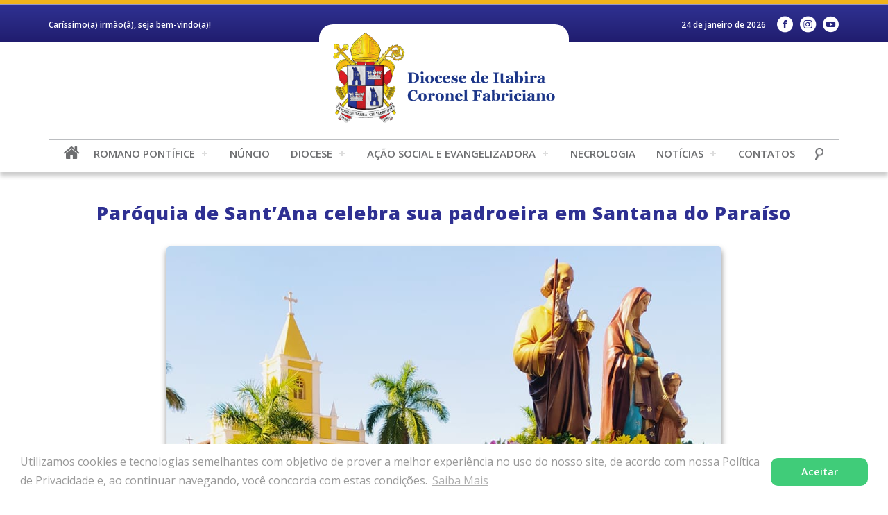

--- FILE ---
content_type: text/html; charset=UTF-8
request_url: https://dioceseitabira.org.br/noticia/paroquia-de-santana-celebra-sua-padroeira-em-santana-do-paraiso/
body_size: 59066
content:

<!DOCTYPE html>

<html>

    <head>   

        <!-- Global site tag (gtag.js) - Google Analytics -->

        <script async src="https://www.googletagmanager.com/gtag/js?id=G-DYZFDJ0BVM"></script>

        <script>

          window.dataLayer = window.dataLayer || [];

          function gtag(){dataLayer.push(arguments);}

          gtag('js', new Date());



          gtag('config', 'G-DYZFDJ0BVM');

      </script>  

        <base href="https://dioceseitabira.org.br/wp-content/themes/dioceseitabira/"/>

        <meta charset="UTF-8">

        <!-- <title>Diocese de Itabira-Coronel Fabriciano &raquo; Paróquia de Sant’Ana celebra sua padroeira em Santana do Paraíso</title> -->

        <meta content="IE=edge, chrome=1" http-equiv="X-UA-Compatible">

        <meta name="viewport" content="width=device-width, initial-scale=1, user-scalable=no">

        <meta name="keywords" content="Diocese de Itabira-Coronel Fabriciano, Ipatinga, Diocese de Itabira - Cel. Fabriciano, Ipatinga - MG, Igreja, Igreja Católica">

        <meta name="description" content="Diocese de Itabira &#8211; Coronel Fabriciano, em Minas Gerais &#8211; Próvíncia Eclesiástica de Mariana">

        <meta name="author" content="Agência Parábola">

        <meta name="robots" content="index, follow, archive">  

        

        <!-- FAVICON -->        

        

        <link rel="apple-touch-icon" sizes="180x180" href="https://dioceseitabira.org.br/wp-content/themes/dioceseitabira/images/favicon/apple-touch-icon.png">

        <link rel="icon" type="image/png" sizes="32x32" href="https://dioceseitabira.org.br/wp-content/themes/dioceseitabira/images/favicon/favicon-32x32.png">

        <link rel="icon" type="image/png" sizes="16x16" href="https://dioceseitabira.org.br/wp-content/themes/dioceseitabira/images/favicon/favicon-16x16.png">

        <link rel="manifest" href="https://dioceseitabira.org.br/wp-content/themes/dioceseitabira/images/favicon/site.webmanifest">

        <link rel="mask-icon" href="https://dioceseitabira.org.br/wp-content/themes/dioceseitabira/images/favicon/safari-pinned-tab.svg" color="#5bbad5">

        <meta name="msapplication-TileColor" content="#da532c">

        <meta name="theme-color" content="#ffffff">



        <!-- CSS -->

        <link rel="stylesheet" href="https://dioceseitabira.org.br/wp-content/themes/dioceseitabira/css/reset.css">

        <link rel="stylesheet" href="https://dioceseitabira.org.br/wp-content/themes/dioceseitabira/css/validatonengine.css">

        <link rel="stylesheet" href="https://dioceseitabira.org.br/wp-content/themes/dioceseitabira/css/geral_v7.css">

        <link rel="stylesheet" href="https://dioceseitabira.org.br/wp-content/themes/dioceseitabira/css/fonts.css">

        <link rel="stylesheet" href="https://dioceseitabira.org.br/wp-content/themes/dioceseitabira/css/animate.css">

        <link rel="stylesheet" href="https://dioceseitabira.org.br/wp-content/themes/dioceseitabira/css/galeria.css">



        <link href="https://fonts.googleapis.com/css2?family=Open+Sans:ital,wght@0,300;0,400;0,600;0,700;0,800;1,300;1,400;1,600;1,700;1,800&display=swap" rel="stylesheet"> 

        

        <!-- JAVASCRIPT -->      

        <script type="text/javascript" src="https://dioceseitabira.org.br/wp-content/themes/dioceseitabira/js/jquery.1.8.2.min.js"></script>    

       <script type="text/javascript" src="https://dioceseitabira.org.br/wp-content/themes/dioceseitabira/js/jquery.easing.js" defer></script>  

        <script type="text/javascript" src="https://dioceseitabira.org.br/wp-content/themes/dioceseitabira/js/jquery.cycle.min.js" defer></script>    

        <script type="text/javascript" src="https://dioceseitabira.org.br/wp-content/themes/dioceseitabira/js/jquery.validationengine.js"></script>   

        <script type="text/javascript" src="https://dioceseitabira.org.br/wp-content/themes/dioceseitabira/js/jquery.validationengine.pt.br.js"></script>

        <script type="text/javascript" src="https://dioceseitabira.org.br/wp-content/themes/dioceseitabira/js/jquery.maskedinput.min.js"></script>       

        <script type="text/javascript" src="https://dioceseitabira.org.br/wp-content/themes/dioceseitabira/js/scripts.js"></script>

        <script src="https://dioceseitabira.org.br/wp-content/themes/dioceseitabira/js/wow.min.js"></script>

        <script>new WOW().init();</script>

        

        <meta name='robots' content='index, follow, max-image-preview:large, max-snippet:-1, max-video-preview:-1' />

	<!-- This site is optimized with the Yoast SEO plugin v26.4 - https://yoast.com/wordpress/plugins/seo/ -->
	<title>Paróquia de Sant’Ana celebra sua padroeira em Santana do Paraíso - Diocese de Itabira - Cel. Fabriciano</title>
	<link rel="canonical" href="https://dioceseitabira.org.br/noticia/paroquia-de-santana-celebra-sua-padroeira-em-santana-do-paraiso/" />
	<meta property="og:locale" content="pt_BR" />
	<meta property="og:type" content="article" />
	<meta property="og:title" content="Paróquia de Sant’Ana celebra sua padroeira em Santana do Paraíso - Diocese de Itabira - Cel. Fabriciano" />
	<meta property="og:description" content="No último domingo, 26 de julho, foi um dia de muita alegria na celebração da Festa de Sant’Ana e também de São Joaquim em Santana do Paraíso (MG). Presidida pelo pároco, Pe. Elinei Eustáquio Gomes, a Santa Missa que teve início às 8h foi transmitida ao vivo na página da Paróquia no Facebook. https://www.facebook.com/paroquiadesantanadoparaiso/videos/2749024338712575/ Em [&hellip;]" />
	<meta property="og:url" content="https://dioceseitabira.org.br/noticia/paroquia-de-santana-celebra-sua-padroeira-em-santana-do-paraiso/" />
	<meta property="og:site_name" content="Diocese de Itabira - Cel. Fabriciano" />
	<meta property="article:publisher" content="https://www.facebook.com/DiocesedeItabira/" />
	<meta property="og:image" content="https://dioceseitabira.org.br/wp-content/uploads/2020/07/paroquia-de-santana-celebra-sua-padroeira-em-santana-do-paraiso.png" />
	<meta property="og:image:width" content="800" />
	<meta property="og:image:height" content="450" />
	<meta property="og:image:type" content="image/png" />
	<meta name="twitter:card" content="summary_large_image" />
	<meta name="twitter:label1" content="Est. tempo de leitura" />
	<meta name="twitter:data1" content="1 minuto" />
	<script type="application/ld+json" class="yoast-schema-graph">{"@context":"https://schema.org","@graph":[{"@type":"WebPage","@id":"https://dioceseitabira.org.br/noticia/paroquia-de-santana-celebra-sua-padroeira-em-santana-do-paraiso/","url":"https://dioceseitabira.org.br/noticia/paroquia-de-santana-celebra-sua-padroeira-em-santana-do-paraiso/","name":"Paróquia de Sant’Ana celebra sua padroeira em Santana do Paraíso - Diocese de Itabira - Cel. Fabriciano","isPartOf":{"@id":"https://dioceseitabira.org.br/#website"},"primaryImageOfPage":{"@id":"https://dioceseitabira.org.br/noticia/paroquia-de-santana-celebra-sua-padroeira-em-santana-do-paraiso/#primaryimage"},"image":{"@id":"https://dioceseitabira.org.br/noticia/paroquia-de-santana-celebra-sua-padroeira-em-santana-do-paraiso/#primaryimage"},"thumbnailUrl":"https://dioceseitabira.org.br/wp-content/uploads/2020/07/paroquia-de-santana-celebra-sua-padroeira-em-santana-do-paraiso.png","datePublished":"2020-07-27T19:21:48+00:00","breadcrumb":{"@id":"https://dioceseitabira.org.br/noticia/paroquia-de-santana-celebra-sua-padroeira-em-santana-do-paraiso/#breadcrumb"},"inLanguage":"pt-BR","potentialAction":[{"@type":"ReadAction","target":["https://dioceseitabira.org.br/noticia/paroquia-de-santana-celebra-sua-padroeira-em-santana-do-paraiso/"]}]},{"@type":"ImageObject","inLanguage":"pt-BR","@id":"https://dioceseitabira.org.br/noticia/paroquia-de-santana-celebra-sua-padroeira-em-santana-do-paraiso/#primaryimage","url":"https://dioceseitabira.org.br/wp-content/uploads/2020/07/paroquia-de-santana-celebra-sua-padroeira-em-santana-do-paraiso.png","contentUrl":"https://dioceseitabira.org.br/wp-content/uploads/2020/07/paroquia-de-santana-celebra-sua-padroeira-em-santana-do-paraiso.png","width":800,"height":450},{"@type":"BreadcrumbList","@id":"https://dioceseitabira.org.br/noticia/paroquia-de-santana-celebra-sua-padroeira-em-santana-do-paraiso/#breadcrumb","itemListElement":[{"@type":"ListItem","position":1,"name":"Início","item":"https://dioceseitabira.org.br/"},{"@type":"ListItem","position":2,"name":"Paróquia de Sant’Ana celebra sua padroeira em Santana do Paraíso"}]},{"@type":"WebSite","@id":"https://dioceseitabira.org.br/#website","url":"https://dioceseitabira.org.br/","name":"Diocese de Itabira - Cel. Fabriciano","description":"Diocese de Itabira - Coronel Fabriciano, em Minas Gerais - Próvíncia Eclesiástica de Mariana","publisher":{"@id":"https://dioceseitabira.org.br/#organization"},"potentialAction":[{"@type":"SearchAction","target":{"@type":"EntryPoint","urlTemplate":"https://dioceseitabira.org.br/?s={search_term_string}"},"query-input":{"@type":"PropertyValueSpecification","valueRequired":true,"valueName":"search_term_string"}}],"inLanguage":"pt-BR"},{"@type":"Organization","@id":"https://dioceseitabira.org.br/#organization","name":"Diocese de Itabira - Cel. Fabriciano","url":"https://dioceseitabira.org.br/","logo":{"@type":"ImageObject","inLanguage":"pt-BR","@id":"https://dioceseitabira.org.br/#/schema/logo/image/","url":"https://dioceseitabira.org.br/wp-content/uploads/2020/11/og-image.png","contentUrl":"https://dioceseitabira.org.br/wp-content/uploads/2020/11/og-image.png","width":300,"height":300,"caption":"Diocese de Itabira - Cel. Fabriciano"},"image":{"@id":"https://dioceseitabira.org.br/#/schema/logo/image/"},"sameAs":["https://www.facebook.com/DiocesedeItabira/","https://www.instagram.com/diocesedeitabira/","https://www.youtube.com/channel/UCyAdU-2XgOk8gKBQJbY9wdA"]}]}</script>
	<!-- / Yoast SEO plugin. -->


<link rel="alternate" title="oEmbed (JSON)" type="application/json+oembed" href="https://dioceseitabira.org.br/wp-json/oembed/1.0/embed?url=https%3A%2F%2Fdioceseitabira.org.br%2Fnoticia%2Fparoquia-de-santana-celebra-sua-padroeira-em-santana-do-paraiso%2F" />
<link rel="alternate" title="oEmbed (XML)" type="text/xml+oembed" href="https://dioceseitabira.org.br/wp-json/oembed/1.0/embed?url=https%3A%2F%2Fdioceseitabira.org.br%2Fnoticia%2Fparoquia-de-santana-celebra-sua-padroeira-em-santana-do-paraiso%2F&#038;format=xml" />
<style id='wp-img-auto-sizes-contain-inline-css' type='text/css'>
img:is([sizes=auto i],[sizes^="auto," i]){contain-intrinsic-size:3000px 1500px}
/*# sourceURL=wp-img-auto-sizes-contain-inline-css */
</style>
<style id='wp-emoji-styles-inline-css' type='text/css'>

	img.wp-smiley, img.emoji {
		display: inline !important;
		border: none !important;
		box-shadow: none !important;
		height: 1em !important;
		width: 1em !important;
		margin: 0 0.07em !important;
		vertical-align: -0.1em !important;
		background: none !important;
		padding: 0 !important;
	}
/*# sourceURL=wp-emoji-styles-inline-css */
</style>
<style id='wp-block-library-inline-css' type='text/css'>
:root{--wp-block-synced-color:#7a00df;--wp-block-synced-color--rgb:122,0,223;--wp-bound-block-color:var(--wp-block-synced-color);--wp-editor-canvas-background:#ddd;--wp-admin-theme-color:#007cba;--wp-admin-theme-color--rgb:0,124,186;--wp-admin-theme-color-darker-10:#006ba1;--wp-admin-theme-color-darker-10--rgb:0,107,160.5;--wp-admin-theme-color-darker-20:#005a87;--wp-admin-theme-color-darker-20--rgb:0,90,135;--wp-admin-border-width-focus:2px}@media (min-resolution:192dpi){:root{--wp-admin-border-width-focus:1.5px}}.wp-element-button{cursor:pointer}:root .has-very-light-gray-background-color{background-color:#eee}:root .has-very-dark-gray-background-color{background-color:#313131}:root .has-very-light-gray-color{color:#eee}:root .has-very-dark-gray-color{color:#313131}:root .has-vivid-green-cyan-to-vivid-cyan-blue-gradient-background{background:linear-gradient(135deg,#00d084,#0693e3)}:root .has-purple-crush-gradient-background{background:linear-gradient(135deg,#34e2e4,#4721fb 50%,#ab1dfe)}:root .has-hazy-dawn-gradient-background{background:linear-gradient(135deg,#faaca8,#dad0ec)}:root .has-subdued-olive-gradient-background{background:linear-gradient(135deg,#fafae1,#67a671)}:root .has-atomic-cream-gradient-background{background:linear-gradient(135deg,#fdd79a,#004a59)}:root .has-nightshade-gradient-background{background:linear-gradient(135deg,#330968,#31cdcf)}:root .has-midnight-gradient-background{background:linear-gradient(135deg,#020381,#2874fc)}:root{--wp--preset--font-size--normal:16px;--wp--preset--font-size--huge:42px}.has-regular-font-size{font-size:1em}.has-larger-font-size{font-size:2.625em}.has-normal-font-size{font-size:var(--wp--preset--font-size--normal)}.has-huge-font-size{font-size:var(--wp--preset--font-size--huge)}.has-text-align-center{text-align:center}.has-text-align-left{text-align:left}.has-text-align-right{text-align:right}.has-fit-text{white-space:nowrap!important}#end-resizable-editor-section{display:none}.aligncenter{clear:both}.items-justified-left{justify-content:flex-start}.items-justified-center{justify-content:center}.items-justified-right{justify-content:flex-end}.items-justified-space-between{justify-content:space-between}.screen-reader-text{border:0;clip-path:inset(50%);height:1px;margin:-1px;overflow:hidden;padding:0;position:absolute;width:1px;word-wrap:normal!important}.screen-reader-text:focus{background-color:#ddd;clip-path:none;color:#444;display:block;font-size:1em;height:auto;left:5px;line-height:normal;padding:15px 23px 14px;text-decoration:none;top:5px;width:auto;z-index:100000}html :where(.has-border-color){border-style:solid}html :where([style*=border-top-color]){border-top-style:solid}html :where([style*=border-right-color]){border-right-style:solid}html :where([style*=border-bottom-color]){border-bottom-style:solid}html :where([style*=border-left-color]){border-left-style:solid}html :where([style*=border-width]){border-style:solid}html :where([style*=border-top-width]){border-top-style:solid}html :where([style*=border-right-width]){border-right-style:solid}html :where([style*=border-bottom-width]){border-bottom-style:solid}html :where([style*=border-left-width]){border-left-style:solid}html :where(img[class*=wp-image-]){height:auto;max-width:100%}:where(figure){margin:0 0 1em}html :where(.is-position-sticky){--wp-admin--admin-bar--position-offset:var(--wp-admin--admin-bar--height,0px)}@media screen and (max-width:600px){html :where(.is-position-sticky){--wp-admin--admin-bar--position-offset:0px}}

/*# sourceURL=wp-block-library-inline-css */
</style><style id='global-styles-inline-css' type='text/css'>
:root{--wp--preset--aspect-ratio--square: 1;--wp--preset--aspect-ratio--4-3: 4/3;--wp--preset--aspect-ratio--3-4: 3/4;--wp--preset--aspect-ratio--3-2: 3/2;--wp--preset--aspect-ratio--2-3: 2/3;--wp--preset--aspect-ratio--16-9: 16/9;--wp--preset--aspect-ratio--9-16: 9/16;--wp--preset--color--black: #000000;--wp--preset--color--cyan-bluish-gray: #abb8c3;--wp--preset--color--white: #ffffff;--wp--preset--color--pale-pink: #f78da7;--wp--preset--color--vivid-red: #cf2e2e;--wp--preset--color--luminous-vivid-orange: #ff6900;--wp--preset--color--luminous-vivid-amber: #fcb900;--wp--preset--color--light-green-cyan: #7bdcb5;--wp--preset--color--vivid-green-cyan: #00d084;--wp--preset--color--pale-cyan-blue: #8ed1fc;--wp--preset--color--vivid-cyan-blue: #0693e3;--wp--preset--color--vivid-purple: #9b51e0;--wp--preset--gradient--vivid-cyan-blue-to-vivid-purple: linear-gradient(135deg,rgb(6,147,227) 0%,rgb(155,81,224) 100%);--wp--preset--gradient--light-green-cyan-to-vivid-green-cyan: linear-gradient(135deg,rgb(122,220,180) 0%,rgb(0,208,130) 100%);--wp--preset--gradient--luminous-vivid-amber-to-luminous-vivid-orange: linear-gradient(135deg,rgb(252,185,0) 0%,rgb(255,105,0) 100%);--wp--preset--gradient--luminous-vivid-orange-to-vivid-red: linear-gradient(135deg,rgb(255,105,0) 0%,rgb(207,46,46) 100%);--wp--preset--gradient--very-light-gray-to-cyan-bluish-gray: linear-gradient(135deg,rgb(238,238,238) 0%,rgb(169,184,195) 100%);--wp--preset--gradient--cool-to-warm-spectrum: linear-gradient(135deg,rgb(74,234,220) 0%,rgb(151,120,209) 20%,rgb(207,42,186) 40%,rgb(238,44,130) 60%,rgb(251,105,98) 80%,rgb(254,248,76) 100%);--wp--preset--gradient--blush-light-purple: linear-gradient(135deg,rgb(255,206,236) 0%,rgb(152,150,240) 100%);--wp--preset--gradient--blush-bordeaux: linear-gradient(135deg,rgb(254,205,165) 0%,rgb(254,45,45) 50%,rgb(107,0,62) 100%);--wp--preset--gradient--luminous-dusk: linear-gradient(135deg,rgb(255,203,112) 0%,rgb(199,81,192) 50%,rgb(65,88,208) 100%);--wp--preset--gradient--pale-ocean: linear-gradient(135deg,rgb(255,245,203) 0%,rgb(182,227,212) 50%,rgb(51,167,181) 100%);--wp--preset--gradient--electric-grass: linear-gradient(135deg,rgb(202,248,128) 0%,rgb(113,206,126) 100%);--wp--preset--gradient--midnight: linear-gradient(135deg,rgb(2,3,129) 0%,rgb(40,116,252) 100%);--wp--preset--font-size--small: 13px;--wp--preset--font-size--medium: 20px;--wp--preset--font-size--large: 36px;--wp--preset--font-size--x-large: 42px;--wp--preset--spacing--20: 0.44rem;--wp--preset--spacing--30: 0.67rem;--wp--preset--spacing--40: 1rem;--wp--preset--spacing--50: 1.5rem;--wp--preset--spacing--60: 2.25rem;--wp--preset--spacing--70: 3.38rem;--wp--preset--spacing--80: 5.06rem;--wp--preset--shadow--natural: 6px 6px 9px rgba(0, 0, 0, 0.2);--wp--preset--shadow--deep: 12px 12px 50px rgba(0, 0, 0, 0.4);--wp--preset--shadow--sharp: 6px 6px 0px rgba(0, 0, 0, 0.2);--wp--preset--shadow--outlined: 6px 6px 0px -3px rgb(255, 255, 255), 6px 6px rgb(0, 0, 0);--wp--preset--shadow--crisp: 6px 6px 0px rgb(0, 0, 0);}:where(.is-layout-flex){gap: 0.5em;}:where(.is-layout-grid){gap: 0.5em;}body .is-layout-flex{display: flex;}.is-layout-flex{flex-wrap: wrap;align-items: center;}.is-layout-flex > :is(*, div){margin: 0;}body .is-layout-grid{display: grid;}.is-layout-grid > :is(*, div){margin: 0;}:where(.wp-block-columns.is-layout-flex){gap: 2em;}:where(.wp-block-columns.is-layout-grid){gap: 2em;}:where(.wp-block-post-template.is-layout-flex){gap: 1.25em;}:where(.wp-block-post-template.is-layout-grid){gap: 1.25em;}.has-black-color{color: var(--wp--preset--color--black) !important;}.has-cyan-bluish-gray-color{color: var(--wp--preset--color--cyan-bluish-gray) !important;}.has-white-color{color: var(--wp--preset--color--white) !important;}.has-pale-pink-color{color: var(--wp--preset--color--pale-pink) !important;}.has-vivid-red-color{color: var(--wp--preset--color--vivid-red) !important;}.has-luminous-vivid-orange-color{color: var(--wp--preset--color--luminous-vivid-orange) !important;}.has-luminous-vivid-amber-color{color: var(--wp--preset--color--luminous-vivid-amber) !important;}.has-light-green-cyan-color{color: var(--wp--preset--color--light-green-cyan) !important;}.has-vivid-green-cyan-color{color: var(--wp--preset--color--vivid-green-cyan) !important;}.has-pale-cyan-blue-color{color: var(--wp--preset--color--pale-cyan-blue) !important;}.has-vivid-cyan-blue-color{color: var(--wp--preset--color--vivid-cyan-blue) !important;}.has-vivid-purple-color{color: var(--wp--preset--color--vivid-purple) !important;}.has-black-background-color{background-color: var(--wp--preset--color--black) !important;}.has-cyan-bluish-gray-background-color{background-color: var(--wp--preset--color--cyan-bluish-gray) !important;}.has-white-background-color{background-color: var(--wp--preset--color--white) !important;}.has-pale-pink-background-color{background-color: var(--wp--preset--color--pale-pink) !important;}.has-vivid-red-background-color{background-color: var(--wp--preset--color--vivid-red) !important;}.has-luminous-vivid-orange-background-color{background-color: var(--wp--preset--color--luminous-vivid-orange) !important;}.has-luminous-vivid-amber-background-color{background-color: var(--wp--preset--color--luminous-vivid-amber) !important;}.has-light-green-cyan-background-color{background-color: var(--wp--preset--color--light-green-cyan) !important;}.has-vivid-green-cyan-background-color{background-color: var(--wp--preset--color--vivid-green-cyan) !important;}.has-pale-cyan-blue-background-color{background-color: var(--wp--preset--color--pale-cyan-blue) !important;}.has-vivid-cyan-blue-background-color{background-color: var(--wp--preset--color--vivid-cyan-blue) !important;}.has-vivid-purple-background-color{background-color: var(--wp--preset--color--vivid-purple) !important;}.has-black-border-color{border-color: var(--wp--preset--color--black) !important;}.has-cyan-bluish-gray-border-color{border-color: var(--wp--preset--color--cyan-bluish-gray) !important;}.has-white-border-color{border-color: var(--wp--preset--color--white) !important;}.has-pale-pink-border-color{border-color: var(--wp--preset--color--pale-pink) !important;}.has-vivid-red-border-color{border-color: var(--wp--preset--color--vivid-red) !important;}.has-luminous-vivid-orange-border-color{border-color: var(--wp--preset--color--luminous-vivid-orange) !important;}.has-luminous-vivid-amber-border-color{border-color: var(--wp--preset--color--luminous-vivid-amber) !important;}.has-light-green-cyan-border-color{border-color: var(--wp--preset--color--light-green-cyan) !important;}.has-vivid-green-cyan-border-color{border-color: var(--wp--preset--color--vivid-green-cyan) !important;}.has-pale-cyan-blue-border-color{border-color: var(--wp--preset--color--pale-cyan-blue) !important;}.has-vivid-cyan-blue-border-color{border-color: var(--wp--preset--color--vivid-cyan-blue) !important;}.has-vivid-purple-border-color{border-color: var(--wp--preset--color--vivid-purple) !important;}.has-vivid-cyan-blue-to-vivid-purple-gradient-background{background: var(--wp--preset--gradient--vivid-cyan-blue-to-vivid-purple) !important;}.has-light-green-cyan-to-vivid-green-cyan-gradient-background{background: var(--wp--preset--gradient--light-green-cyan-to-vivid-green-cyan) !important;}.has-luminous-vivid-amber-to-luminous-vivid-orange-gradient-background{background: var(--wp--preset--gradient--luminous-vivid-amber-to-luminous-vivid-orange) !important;}.has-luminous-vivid-orange-to-vivid-red-gradient-background{background: var(--wp--preset--gradient--luminous-vivid-orange-to-vivid-red) !important;}.has-very-light-gray-to-cyan-bluish-gray-gradient-background{background: var(--wp--preset--gradient--very-light-gray-to-cyan-bluish-gray) !important;}.has-cool-to-warm-spectrum-gradient-background{background: var(--wp--preset--gradient--cool-to-warm-spectrum) !important;}.has-blush-light-purple-gradient-background{background: var(--wp--preset--gradient--blush-light-purple) !important;}.has-blush-bordeaux-gradient-background{background: var(--wp--preset--gradient--blush-bordeaux) !important;}.has-luminous-dusk-gradient-background{background: var(--wp--preset--gradient--luminous-dusk) !important;}.has-pale-ocean-gradient-background{background: var(--wp--preset--gradient--pale-ocean) !important;}.has-electric-grass-gradient-background{background: var(--wp--preset--gradient--electric-grass) !important;}.has-midnight-gradient-background{background: var(--wp--preset--gradient--midnight) !important;}.has-small-font-size{font-size: var(--wp--preset--font-size--small) !important;}.has-medium-font-size{font-size: var(--wp--preset--font-size--medium) !important;}.has-large-font-size{font-size: var(--wp--preset--font-size--large) !important;}.has-x-large-font-size{font-size: var(--wp--preset--font-size--x-large) !important;}
/*# sourceURL=global-styles-inline-css */
</style>

<style id='classic-theme-styles-inline-css' type='text/css'>
/*! This file is auto-generated */
.wp-block-button__link{color:#fff;background-color:#32373c;border-radius:9999px;box-shadow:none;text-decoration:none;padding:calc(.667em + 2px) calc(1.333em + 2px);font-size:1.125em}.wp-block-file__button{background:#32373c;color:#fff;text-decoration:none}
/*# sourceURL=/wp-includes/css/classic-themes.min.css */
</style>
<link rel='stylesheet' id='cleaner-gallery-css' href='https://dioceseitabira.org.br/wp-content/plugins/cleaner-gallery/css/gallery.min.css?ver=20130526' type='text/css' media='all' />
<link rel='stylesheet' id='slb_core-css' href='https://dioceseitabira.org.br/wp-content/plugins/simple-lightbox/client/css/app.css?ver=2.9.4' type='text/css' media='all' />
<link rel="https://api.w.org/" href="https://dioceseitabira.org.br/wp-json/" /><link rel="EditURI" type="application/rsd+xml" title="RSD" href="https://dioceseitabira.org.br/xmlrpc.php?rsd" />
<meta name="generator" content="WordPress 6.9" />
<link rel='shortlink' href='https://dioceseitabira.org.br/?p=4107' />
   





        
   

    </head>

    <body class="">

         <!-- Tela de Loading -->

                <div id="loader" class="loader"></div>

                <!-- <div style="display:none" id="tudo_page"> CONTEUDO DA PÁGINA <div> -->

                    

        <div class="wrapper" id="wrapper">

            <header>

                <div class="barra-topo">

                    <div class="conteudo">

                        <div class="esquerda">

                            <p>Caríssimo(a) irmão(ã), seja bem-vindo(a)!</p>

                        </div> 

                        <div class="direita">

                            <p>24 de janeiro de 2026</p>

                            <ul class="menu-redes-sociais rede-desktop">                    

                        
                            <li class="link-facebook">

                                <a class="dioceseitabira-facebook" href="https://www.facebook.com/DiocesedeItabira/" target="_blank" title="Facebook"></a></li>

                        
                            <li class="link-instagram">

                                <a class="dioceseitabira-instagram" href="https://www.instagram.com/diocesedeitabira/" target="_blank" title="Instagram"></a>

                            </li>

                        
                            <li class="link-youtube">

                                <a class="dioceseitabira-youtube" href="https://www.youtube.com/channel/UCyAdU-2XgOk8gKBQJbY9wdA" target="_blank" title="YouTube"></a>

                            </li>

                                            

                    </ul> 

                        </div>                        

                    </div>

                </div>

                <div class="conteudo">

                    

                    

                    <a class="logo" href="https://dioceseitabira.org.br">

                        <img alt="Logo Diocese de Itabira - Cel. Fabriciano" src="images/logo_site.png">

                    </a>  



                </div><!-- FIM CONTEUDO -->

                <div class="wrapper-menu">

                    <div class="conteudo"> 

                        <a href="https://dioceseitabira.org.br" >

                            <i class="dioceseitabira-home"></i>

                        </a> 

                        <ul class="menu-redes-sociais rede-mobile">                    

                        
                            <li class="link-facebook">

                                <a class="dioceseitabira-facebook" href="https://www.facebook.com/DiocesedeItabira/" target="_blank" title="Facebook"></a></li>

                        
                            <li class="link-instagram">

                                <a class="dioceseitabira-instagram" href="https://www.instagram.com/diocesedeitabira/" target="_blank" title="Instagram"></a>

                            </li>

                        
                            <li class="link-youtube">

                                <a class="dioceseitabira-youtube" href="https://www.youtube.com/channel/UCyAdU-2XgOk8gKBQJbY9wdA" target="_blank" title="YouTube"></a>

                            </li>

                                            

                    </ul>  



                    <!-- DESABILITAR BUSCA POR CAUSA DA INSCRIÇÃO -->   

                        <input type="checkbox" id="control-nav">

                        <label for="control-nav" class="control-nav"></label>

                        <label for="control-nav" class="control-nav-close"></label>                          

                        <div class="menu-principal-container"><ul id="menu-principal" class="menu"><li id="menu-item-47757" class="menu-item menu-item-type-custom menu-item-object-custom menu-item-has-children menu-item-47757"><a>Romano Pontífice</a>
<ul class="sub-menu">
	<li id="menu-item-47761" class="menu-item menu-item-type-post_type menu-item-object-page menu-item-47761"><a href="https://dioceseitabira.org.br/papa-leao-xiv/">Biografia</a></li>
	<li id="menu-item-47765" class="menu-item menu-item-type-post_type menu-item-object-page menu-item-47765"><a href="https://dioceseitabira.org.br/brasao-de-armas-e-lema-do-papa-leao-xiv/">Brasão e Lema</a></li>
</ul>
</li>
<li id="menu-item-47866" class="menu-item menu-item-type-post_type menu-item-object-page menu-item-47866"><a href="https://dioceseitabira.org.br/nuncio-apostolico/">Núncio</a></li>
<li id="menu-item-357" class="menu-item menu-item-type-custom menu-item-object-custom menu-item-has-children menu-item-357"><a>Diocese</a>
<ul class="sub-menu">
	<li id="menu-item-2050" class="menu-item menu-item-type-post_type menu-item-object-page menu-item-2050"><a href="https://dioceseitabira.org.br/historia-da-diocese/">História da Diocese</a></li>
	<li id="menu-item-2038" class="menu-item menu-item-type-post_type menu-item-object-page menu-item-2038"><a href="https://dioceseitabira.org.br/brasao-da-diocese/">Brasão de Armas</a></li>
	<li id="menu-item-2039" class="menu-item menu-item-type-post_type menu-item-object-page menu-item-2039"><a href="https://dioceseitabira.org.br/logotipo-da-diocese/">Logotipo</a></li>
	<li id="menu-item-2044" class="menu-item menu-item-type-post_type menu-item-object-page menu-item-2044"><a href="https://dioceseitabira.org.br/padroeira-da-diocese/">Padroeira Diocesana</a></li>
	<li id="menu-item-6458" class="menu-item menu-item-type-custom menu-item-object-custom menu-item-has-children menu-item-6458"><a>Cúria</a>
	<ul class="sub-menu">
		<li id="menu-item-2040" class="menu-item menu-item-type-post_type menu-item-object-page menu-item-2040"><a href="https://dioceseitabira.org.br/curia-diocesana/">Cúria Diocesana – Itabira</a></li>
		<li id="menu-item-45239" class="menu-item menu-item-type-post_type menu-item-object-page menu-item-45239"><a href="https://dioceseitabira.org.br/sub-curia-diocesana/">Sub-Cúria Diocesana- Cel. Fabriciano</a></li>
		<li id="menu-item-45234" class="menu-item menu-item-type-post_type menu-item-object-page menu-item-45234"><a href="https://dioceseitabira.org.br/governo-diocesano/">Governo Diocesano</a></li>
		<li id="menu-item-44149" class="menu-item menu-item-type-post_type menu-item-object-page menu-item-44149"><a href="https://dioceseitabira.org.br/chancelaria/">Chancelaria do Bispado</a></li>
		<li id="menu-item-45238" class="menu-item menu-item-type-post_type menu-item-object-page menu-item-45238"><a href="https://dioceseitabira.org.br/departamento-administrativo/">Departamento Administrativo</a></li>
		<li id="menu-item-45237" class="menu-item menu-item-type-post_type menu-item-object-page menu-item-45237"><a href="https://dioceseitabira.org.br/departamento-de-comunicacao/">Departamento de Comunicação</a></li>
		<li id="menu-item-45236" class="menu-item menu-item-type-post_type menu-item-object-page menu-item-45236"><a href="https://dioceseitabira.org.br/departamento-juridico/">Departamento Jurídico</a></li>
		<li id="menu-item-45235" class="menu-item menu-item-type-post_type menu-item-object-page menu-item-45235"><a href="https://dioceseitabira.org.br/acao-pastoral-e-evangelizadora/">Ação Pastoral e Evangelizadora</a></li>
		<li id="menu-item-49712" class="menu-item menu-item-type-post_type menu-item-object-page menu-item-49712"><a href="https://dioceseitabira.org.br/acervo-de-livros-de-registros-na-curia-diocesana/">Acervo de Livros de Registros na Cúria Diocesana</a></li>
		<li id="menu-item-49711" class="menu-item menu-item-type-post_type menu-item-object-page menu-item-49711"><a href="https://dioceseitabira.org.br/certidoes/">Orientações para emissão de certidões, declarações e para pesquisa nos Arquivos Paroquiais e da Cúria Diocesana</a></li>
	</ul>
</li>
	<li id="menu-item-3135" class="menu-item menu-item-type-custom menu-item-object-custom menu-item-has-children menu-item-3135"><a>Bispos</a>
	<ul class="sub-menu">
		<li id="menu-item-2042" class="menu-item menu-item-type-post_type menu-item-object-page menu-item-2042"><a href="https://dioceseitabira.org.br/administrador-diocesano/">Administrador Diocesano</a></li>
		<li id="menu-item-2049" class="menu-item menu-item-type-post_type menu-item-object-page menu-item-2049"><a href="https://dioceseitabira.org.br/bispo-emerito/">Bispo Emérito</a></li>
	</ul>
</li>
	<li id="menu-item-360" class="menu-item menu-item-type-post_type menu-item-object-page menu-item-360"><a href="https://dioceseitabira.org.br/clero/">Clero</a></li>
	<li id="menu-item-2186" class="menu-item menu-item-type-post_type menu-item-object-page menu-item-2186"><a href="https://dioceseitabira.org.br/conselhos-diocesanos/">Conselhos Diocesanos</a></li>
	<li id="menu-item-44136" class="menu-item menu-item-type-custom menu-item-object-custom menu-item-has-children menu-item-44136"><a>Tribunal Eclesiástico</a>
	<ul class="sub-menu">
		<li id="menu-item-44138" class="menu-item menu-item-type-post_type menu-item-object-page menu-item-44138"><a href="https://dioceseitabira.org.br/o-que-e-tribunal-eclesiastico/">O que é</a></li>
		<li id="menu-item-44139" class="menu-item menu-item-type-post_type menu-item-object-page menu-item-44139"><a href="https://dioceseitabira.org.br/membros-do-tribunal-eclesiastico/">Membros</a></li>
		<li id="menu-item-44140" class="menu-item menu-item-type-post_type menu-item-object-page menu-item-44140"><a href="https://dioceseitabira.org.br/contato-do-tribunal-eclesiastico/">Contato</a></li>
	</ul>
</li>
	<li id="menu-item-2043" class="menu-item menu-item-type-post_type menu-item-object-page menu-item-2043"><a href="https://dioceseitabira.org.br/paroquias/">Paróquias</a></li>
	<li id="menu-item-2016" class="menu-item menu-item-type-post_type menu-item-object-page menu-item-2016"><a href="https://dioceseitabira.org.br/congregacoes-religiosas/">Congregações Religiosas</a></li>
	<li id="menu-item-2017" class="menu-item menu-item-type-post_type menu-item-object-page menu-item-2017"><a href="https://dioceseitabira.org.br/novas-fundacoes/">Novas Fundações</a></li>
	<li id="menu-item-45150" class="menu-item menu-item-type-custom menu-item-object-custom menu-item-has-children menu-item-45150"><a>Seminários</a>
	<ul class="sub-menu">
		<li id="menu-item-2068" class="menu-item menu-item-type-post_type menu-item-object-page menu-item-2068"><a href="https://dioceseitabira.org.br/seminario/">Seminário Propedêutico Cura d’Ars</a></li>
		<li id="menu-item-45151" class="menu-item menu-item-type-post_type menu-item-object-page menu-item-45151"><a href="https://dioceseitabira.org.br/seminario-filosofico-e-teologico-sao-jose/">Seminário Filosófico e Teológico São José</a></li>
	</ul>
</li>
	<li id="menu-item-36394" class="menu-item menu-item-type-post_type menu-item-object-page menu-item-36394"><a href="https://dioceseitabira.org.br/casa-sacerdotal-padre-jose-miranda/">Casa Sacerdotal Padre José Miranda</a></li>
	<li id="menu-item-36387" class="menu-item menu-item-type-post_type menu-item-object-page menu-item-36387"><a href="https://dioceseitabira.org.br/centro-diocesano-de-pastoral-arpas/">Centro Diocesano de Pastoral – ARPAS</a></li>
	<li id="menu-item-2060" class="menu-item menu-item-type-post_type menu-item-object-page menu-item-2060"><a href="https://dioceseitabira.org.br/escola-diaconal-sao-joao-paulo-ii/">Escola Diaconal</a></li>
	<li id="menu-item-7226" class="menu-item menu-item-type-custom menu-item-object-custom menu-item-7226"><a target="_blank" href="https://dioceseitabira.org.br/wp-content/uploads/2025/02/agenda-diocesana-de-pastoral-2025.pdf">Calendário Diocesano 2025</a></li>
	<li id="menu-item-13818" class="menu-item menu-item-type-post_type menu-item-object-page menu-item-13818"><a href="https://dioceseitabira.org.br/politica-de-privacidade/">Política de Privacidade</a></li>
</ul>
</li>
<li id="menu-item-1163" class="menu-item menu-item-type-custom menu-item-object-custom menu-item-has-children menu-item-1163"><a>Ação Social e Evangelizadora</a>
<ul class="sub-menu">
	<li id="menu-item-2015" class="menu-item menu-item-type-post_type menu-item-object-page menu-item-2015"><a href="https://dioceseitabira.org.br/caritas-diocesana/">Cáritas Diocesana</a></li>
	<li id="menu-item-2018" class="menu-item menu-item-type-post_type menu-item-object-page menu-item-2018"><a href="https://dioceseitabira.org.br/pastorais-e-movimentos/">Pastorais, Movimentos e Serviços</a></li>
</ul>
</li>
<li id="menu-item-5587" class="menu-item menu-item-type-post_type menu-item-object-page menu-item-5587"><a href="https://dioceseitabira.org.br/necrologia/">Necrologia</a></li>
<li id="menu-item-364" class="menu-item menu-item-type-custom menu-item-object-custom menu-item-has-children menu-item-364"><a>Notícias</a>
<ul class="sub-menu">
	<li id="menu-item-365" class="menu-item menu-item-type-post_type menu-item-object-page menu-item-365"><a href="https://dioceseitabira.org.br/noticias-da-diocese/">da Diocese</a></li>
	<li id="menu-item-1257" class="menu-item menu-item-type-post_type menu-item-object-page menu-item-1257"><a href="https://dioceseitabira.org.br/noticias-da-igreja/">da Igreja</a></li>
</ul>
</li>
<li id="menu-item-363" class="menu-item menu-item-type-post_type menu-item-object-page menu-item-363"><a href="https://dioceseitabira.org.br/contato/">Contatos</a></li>
</ul></div>
                       <!--  <ul class="menu" id="menu-principal">

                            <li class="menu-item-has-children">

                                <a href="javascript:void(0)" title="">A Paróquia</a>

                                <ul class="sub-menu">

                                    <li><a href="javascript:void(0)">Padroeiro</a></li>

                                    <li><a href="javascript:void(0)">História</a></li>

                                    <li><a href="javascript:void(0)">Clero</a></li>

                                </ul>

                            </li>

                            <li><a href="javascript:void(0)" title="SMP">SMP</a></li>

                        </ul> -->



                        <!-- DESABILITAR BUSCA POR CAUSA DA INSCRIÇÃO --> 

                        <form action="/busca/" method="get" class="busca-topo">

                            <input type="checkbox" id="controle-busca">

                            <label for="controle-busca">

                                <span class=" item-menu"></span> 

                            </label>

                            <div class="wrapper-busca">

                                <input type="text" name="q" placeholder="O que procura?" class="font-nd">

                                <!-- <button type="submit" title="Procurar"><span class="font-bold" style="font-weight: bold">✓</span></button> -->

                            </div>

                        </form>  



                    </div>

                </div><!-- FIM WRAPPER MENU -->

            </header>


<div id="single" class="conteudo single formatar noticia">

    
        <h1 class="titulo">Paróquia de Sant’Ana celebra sua padroeira em Santana do Paraíso</h1>

        
            <div class="wrapper-imagem">

                <img alt="" src="https://dioceseitabira.org.br/wp-content/uploads/2020/07/paroquia-de-santana-celebra-sua-padroeira-em-santana-do-paraiso.png">

            </div>

        
        <div class="info">

            <span>27/07/2020</span>

            <span class="ponto">.</span>

            <span>Notícias da Diocese</span>

        </div>



        <div class="compartilhar">



            <script type="text/javascript">

                function abrir_facebook(URL) {

                  window.open(URL, 'janela', 'width=540, height=600, top=100, left=699, scrollbars=yes, status=no, toolbar=no, location=no, menubar=no, resizable=no, fullscreen=no')

              }



              function abrir_twitter(URL) {

                  window.open(URL, 'janela', 'width=530, height=450, top=100, left=699, scrollbars=yes, status=no, toolbar=no, location=no, menubar=no, resizable=no, fullscreen=no') 

              }



              function abrir_pinterest(URL) {

                  window.open(URL, 'janela', 'width=530, height=450, top=100, left=699, scrollbars=yes, status=no, toolbar=no, location=no, menubar=no, resizable=no, fullscreen=no') 

              }



              function abrir_linkedin(URL) {

                  window.open(URL, 'janela', 'width=530, height=450, top=100, left=699, scrollbars=yes, status=no, toolbar=no, location=no, menubar=no, resizable=no, fullscreen=no') 

              }

          </script>



        <a href="javascript:abrir_facebook('https://www.facebook.com/sharer/sharer.php?u=https://dioceseitabira.org.br/noticia/paroquia-de-santana-celebra-sua-padroeira-em-santana-do-paraiso/');" title="Compartilhar no Facebook">

            <img src="https://dioceseitabira.org.br/images/facebook.png">

        </a>

        

        <a href="https://api.whatsapp.com/send?text=https://dioceseitabira.org.br/noticia/paroquia-de-santana-celebra-sua-padroeira-em-santana-do-paraiso/" target="_blank"> 

            <img src="https://dioceseitabira.org.br/images/whatsapp.png">

        </a>



        <!-- <a href="https://wa.me/?text=https://dioceseitabira.org.br/noticia/paroquia-de-santana-celebra-sua-padroeira-em-santana-do-paraiso/" target="_blank"> 

            <img src="https://dioceseitabira.org.br/images/whatsapp.png">

        </a> -->



        <a href="javascript:abrir_twitter('http://twitter.com/share?text=https://dioceseitabira.org.br/noticia/paroquia-de-santana-celebra-sua-padroeira-em-santana-do-paraiso/');" data-role="shareLink" title="Compartilhar no Twitter">

            <img src="https://dioceseitabira.org.br/images/twitter.png">

        </a>



        <a href="javascript:abrir_pinterest('https://www.pinterest.com/pin/create/button/?url=https://dioceseitabira.org.br/noticia/paroquia-de-santana-celebra-sua-padroeira-em-santana-do-paraiso/&media=https://dioceseitabira.org.br/wp-content/uploads/2020/07/paroquia-de-santana-celebra-sua-padroeira-em-santana-do-paraiso.png&description=Paróquia de Sant’Ana celebra sua padroeira em Santana do Paraíso')">

            <img src="https://dioceseitabira.org.br/images/pinterest.png">

        </a>



        <a href="javascript:abrir_linkedin('https://www.linkedin.com/shareArticle?mini=true&url=https://dioceseitabira.org.br/noticia/paroquia-de-santana-celebra-sua-padroeira-em-santana-do-paraiso/&title=Paróquia de Sant’Ana celebra sua padroeira em Santana do Paraíso&summary=No último domingo, 26 de julho, foi um dia de muita alegria na celebração da Festa de Sant’Ana e também de São Joaquim em Santana do Paraíso (MG). Presidida pelo pároco, Pe. Elinei Eustáquio Gomes, a Santa Missa que teve início às 8h foi transmitida ao vivo na página da Paróquia no Facebook. https://www.facebook.com/paroquiadesantanadoparaiso/videos/2749024338712575/ Em [&hellip;]&source=Diocese de Itabira &#8211; Cel. Fabriciano')">

            <img src="https://dioceseitabira.org.br/images/linkedin.png">

        </a> 

    </div>

        

        <div class="wrapper-conteudo font-nd">            

            <p>No último domingo, 26 de julho, foi um dia de muita alegria na celebração da Festa de Sant’Ana e também de São Joaquim em Santana do Paraíso (MG). Presidida pelo pároco, Pe. Elinei Eustáquio Gomes, a Santa Missa que teve início às 8h foi transmitida ao vivo na página da Paróquia no Facebook.</p>
<p>https://www.facebook.com/paroquiadesantanadoparaiso/videos/2749024338712575/</p>
<p>Em sua Homilia, o pároco após saudar a todos, destacou que rezava a Santa Missa também por todos os avós, por aqueles que já se foram, e de modo especial pelos avós que partiram neste tempo difícil de pandemia.</p>
<p>Pe. Elinei ressaltou ainda que apesar da celebração de nossos padroeiros acontecer este ano de forma atípica, era preciso ver que Deus nos dá mais uma oportunidade para olharmos para a imagem de Sant’Ana e também de São Joaquim e sermos pessoas melhores, pessoas que buscam de coração sincero ser a pérola preciosa, o terreno bom, peixes de qualidade: <em>“Que não celebremos mais uma festa, mas que nós nos convertamos, para que possamos também sermos acolhidos no reino dos céus”</em>, rezou Pe. Elinei.</p>
<p>Após a Missa, realizou-se também com a tradicional Carreata de Sant&#8217;Ana que percorreu as ruas do Centro, dos bairros São Francisco, Residencial Paraíso, Residencial Bethânia, Águas Claras e Industrial, e retornou a Praça da Matriz, onde se finalizou a festa de nossa amada padroeira.</p>
<p style="text-align: center;">Sant’Ana, rogai por nós!</p>
<p>&nbsp;</p>

            

        </div><!-- FIM WRAPPER CONTEUDO -->

        

    


    <div class="wrapper-lista-noticias">

        <h3 class="titulo detalhe-veja-mais">Veja Também</h3>

        <ul class="">

                
                    
                        <li>

                            <a href="https://dioceseitabira.org.br/noticia/pe-guilherme-brandao-ferreira-smm-e-nomeado-novo-superior-da-delegacao-geral-peru-brasil/" title="Ver notícia: Pe. Guilherme Brandão Ferreira, SMM é nomeado novo Superior da Delegação Geral Peru–Brasil">

                            <div class="limitador">

                                    <img alt="" src="https://dioceseitabira.org.br/wp-content/uploads/2026/01/sem-titulo-1-500x281.jpg">

                                

                            </div> <!-- FIM LIMITADOR PEQUENO -->

                            <div class="info">

                                <span>23/01/2026</span>

                                <span class="ponto">.</span>

                                <span>Diocese</span>

                            </div>

                            <span>Pe. Guilherme Brandão Ferreira, SMM é nomeado novo Superior da Delegação Geral Peru–Brasil</span>

                        </a>

                        </li>

                   

                
                    
                        <li>

                            <a href="https://dioceseitabira.org.br/noticia/pastoral-da-educacao-da-diocese-apresenta-nova-identidade-visual/" title="Ver notícia: Pastoral da Educação da Diocese apresenta nova identidade visual">

                            <div class="limitador">

                                    <img alt="" src="https://dioceseitabira.org.br/wp-content/uploads/2026/01/pastoral-da-educacao-nova-identidade-visual-500x281.jpg">

                                

                            </div> <!-- FIM LIMITADOR PEQUENO -->

                            <div class="info">

                                <span>16/01/2026</span>

                                <span class="ponto">.</span>

                                <span>Diocese</span>

                            </div>

                            <span>Pastoral da Educação da Diocese apresenta nova identidade visual</span>

                        </a>

                        </li>

                   

                
                    
                        <li>

                            <a href="https://dioceseitabira.org.br/noticia/retificacao-do-decreto-de-constituicao-da-comissao-diocesana-para-a-protecao-de-menores-e-adultos-vulneraveis/" title="Ver notícia: RETIFICAÇÃO DO DECRETO DE CONSTITUIÇÃO DA COMISSÃO DIOCESANA PARA A PROTEÇÃO DE MENORES E ADULTOS VULNERÁVEIS">

                            <div class="limitador">

                                    <img alt="" src="https://dioceseitabira.org.br/wp-content/uploads/2022/05/comunicado-500x281.png">

                                

                            </div> <!-- FIM LIMITADOR PEQUENO -->

                            <div class="info">

                                <span>12/01/2026</span>

                                <span class="ponto">.</span>

                                <span>Diocese</span>

                            </div>

                            <span>RETIFICAÇÃO DO DECRETO DE CONSTITUIÇÃO DA COMISSÃO DIOCESANA PARA A PROTEÇÃO DE MENORES E ADULTO...</span>

                        </a>

                        </li>

                   

                
                    
                        <li>

                            <a href="https://dioceseitabira.org.br/noticia/decreto-de-nomeacao-dos-membros-da-comissao-diocesana-para-a-protecao-de-menores-e-adultos-vulneraveis/" title="Ver notícia: DECRETO DE NOMEAÇÃO DOS MEMBROS DA COMISSÃO DIOCESANA PARA A PROTEÇÃO DE MENORES E ADULTOS VULNERÁVEIS">

                            <div class="limitador">

                                    <img alt="" src="https://dioceseitabira.org.br/wp-content/uploads/2022/05/comunicado-500x281.png">

                                

                            </div> <!-- FIM LIMITADOR PEQUENO -->

                            <div class="info">

                                <span>12/01/2026</span>

                                <span class="ponto">.</span>

                                <span>Diocese</span>

                            </div>

                            <span>DECRETO DE NOMEAÇÃO DOS MEMBROS DA COMISSÃO DIOCESANA PARA A PROTEÇÃO DE MENORES E ADULTOS VULN...</span>

                        </a>

                        </li>

                   

                 

            </ul>

  </div>

</div><!-- FIM CONTEUDO -->



            

       <!--      <div class="push"></div>

        </div> --><!-- FIM WRAPPER -->



        
                <div class="bloco gradiente-azul gradiente-azul-interno">

                    <div class="conteudo">

                        <ul class="campanha cycle-slideshow" data-cycle-fx="scrollHorz" data-cycle-pause-on-hover="true" data-cycle-speed="500" data-cycle-timeout="5000" data-cycle-slides="> li">                                          

                                    

                            <li>

                                <a href="https://dioceseitabira.org.br/elo-liturgico/" title="Música Sacra" target="_self">

                                    <img alt="" src="https://dioceseitabira.org.br/wp-content/uploads/2020/12/musica-sacra.jpg">

                                </a>

                            </li>

                        
                                

                </ul> 

                    </div>

                </div> 



           


        <footer>

            <div class="conteudo">

                <h2 class="titulo">ACESSO RÁPIDO</h2>

                <div class="wow fadeInLeft wrapper-imagem" data-wow-delay="400ms"><a target="_blank" href="https://w2.vatican.va/content/vatican/pt.html"> <img src="images/santa-se.png" alt="Santa Sé"></a></div>



                <div class="wow fadeInRight wrapper-imagem" data-wow-delay="400ms"><a target="_blank" href="https://www.vaticannews.va/pt.html"> <img src="images/vatican-news.png" alt="Vatican News"></a></div>



                <div class="wow fadeInRight wrapper-imagem" data-wow-delay="200ms"><a target="_blank" href="http://www.cnbb.org.br/"> <img src="images/cnbb.png" alt="CNBB"></a></div>



                <div class="wow fadeInRight wrapper-imagem" data-wow-delay="200ms"><a target="_blank" href="https://www.cnbbleste2.org/"> <img src="images/cnbb-leste-2.png" alt="CNBB Leste 2"></a></div>



                <div class="wow fadeInRight wrapper-imagem" data-wow-delay="400ms"><a target="_blank" href="https://dioceseitabira.org.br/seminario/"> <img src="images/seminario-sao-jose.png" alt="Seminário São José"></a></div>

               

            </div><!-- FIM CONTEUDO -->

            <div class="wow fadeInUp copyright">

                <div class="conteudo">

                    <span>Copyright &copy; 2026 - Diocese de Itabira-Coronel Fabriciano (MG) &nbsp;&nbsp;&nbsp;&nbsp;&nbsp;&nbsp;&nbsp; . &nbsp;&nbsp;&nbsp;&nbsp;&nbsp;&nbsp;&nbsp; Desenvolvido com excelência por</span> <a href="http://agenciaparabola.com.br" target="_blank"><img src="images/parabola.png"></a>



                    <span>Copyright &copy; 2026 - Diocese de Itabira-Coronel Fabriciano (MG) <br> Desenvolvido com excelência por</span> <a href="http://agenciaparabola.com.br" target="_blank"><img src="images/parabola.png"></a>

                </div>

            </div>

        </footer>

<script type="speculationrules">
{"prefetch":[{"source":"document","where":{"and":[{"href_matches":"/*"},{"not":{"href_matches":["/wp-*.php","/wp-admin/*","/wp-content/uploads/*","/wp-content/*","/wp-content/plugins/*","/wp-content/themes/dioceseitabira/*","/*\\?(.+)"]}},{"not":{"selector_matches":"a[rel~=\"nofollow\"]"}},{"not":{"selector_matches":".no-prefetch, .no-prefetch a"}}]},"eagerness":"conservative"}]}
</script>
<script id="wp-emoji-settings" type="application/json">
{"baseUrl":"https://s.w.org/images/core/emoji/17.0.2/72x72/","ext":".png","svgUrl":"https://s.w.org/images/core/emoji/17.0.2/svg/","svgExt":".svg","source":{"concatemoji":"https://dioceseitabira.org.br/wp-includes/js/wp-emoji-release.min.js?ver=6.9"}}
</script>
<script type="module">
/* <![CDATA[ */
/*! This file is auto-generated */
const a=JSON.parse(document.getElementById("wp-emoji-settings").textContent),o=(window._wpemojiSettings=a,"wpEmojiSettingsSupports"),s=["flag","emoji"];function i(e){try{var t={supportTests:e,timestamp:(new Date).valueOf()};sessionStorage.setItem(o,JSON.stringify(t))}catch(e){}}function c(e,t,n){e.clearRect(0,0,e.canvas.width,e.canvas.height),e.fillText(t,0,0);t=new Uint32Array(e.getImageData(0,0,e.canvas.width,e.canvas.height).data);e.clearRect(0,0,e.canvas.width,e.canvas.height),e.fillText(n,0,0);const a=new Uint32Array(e.getImageData(0,0,e.canvas.width,e.canvas.height).data);return t.every((e,t)=>e===a[t])}function p(e,t){e.clearRect(0,0,e.canvas.width,e.canvas.height),e.fillText(t,0,0);var n=e.getImageData(16,16,1,1);for(let e=0;e<n.data.length;e++)if(0!==n.data[e])return!1;return!0}function u(e,t,n,a){switch(t){case"flag":return n(e,"\ud83c\udff3\ufe0f\u200d\u26a7\ufe0f","\ud83c\udff3\ufe0f\u200b\u26a7\ufe0f")?!1:!n(e,"\ud83c\udde8\ud83c\uddf6","\ud83c\udde8\u200b\ud83c\uddf6")&&!n(e,"\ud83c\udff4\udb40\udc67\udb40\udc62\udb40\udc65\udb40\udc6e\udb40\udc67\udb40\udc7f","\ud83c\udff4\u200b\udb40\udc67\u200b\udb40\udc62\u200b\udb40\udc65\u200b\udb40\udc6e\u200b\udb40\udc67\u200b\udb40\udc7f");case"emoji":return!a(e,"\ud83e\u1fac8")}return!1}function f(e,t,n,a){let r;const o=(r="undefined"!=typeof WorkerGlobalScope&&self instanceof WorkerGlobalScope?new OffscreenCanvas(300,150):document.createElement("canvas")).getContext("2d",{willReadFrequently:!0}),s=(o.textBaseline="top",o.font="600 32px Arial",{});return e.forEach(e=>{s[e]=t(o,e,n,a)}),s}function r(e){var t=document.createElement("script");t.src=e,t.defer=!0,document.head.appendChild(t)}a.supports={everything:!0,everythingExceptFlag:!0},new Promise(t=>{let n=function(){try{var e=JSON.parse(sessionStorage.getItem(o));if("object"==typeof e&&"number"==typeof e.timestamp&&(new Date).valueOf()<e.timestamp+604800&&"object"==typeof e.supportTests)return e.supportTests}catch(e){}return null}();if(!n){if("undefined"!=typeof Worker&&"undefined"!=typeof OffscreenCanvas&&"undefined"!=typeof URL&&URL.createObjectURL&&"undefined"!=typeof Blob)try{var e="postMessage("+f.toString()+"("+[JSON.stringify(s),u.toString(),c.toString(),p.toString()].join(",")+"));",a=new Blob([e],{type:"text/javascript"});const r=new Worker(URL.createObjectURL(a),{name:"wpTestEmojiSupports"});return void(r.onmessage=e=>{i(n=e.data),r.terminate(),t(n)})}catch(e){}i(n=f(s,u,c,p))}t(n)}).then(e=>{for(const n in e)a.supports[n]=e[n],a.supports.everything=a.supports.everything&&a.supports[n],"flag"!==n&&(a.supports.everythingExceptFlag=a.supports.everythingExceptFlag&&a.supports[n]);var t;a.supports.everythingExceptFlag=a.supports.everythingExceptFlag&&!a.supports.flag,a.supports.everything||((t=a.source||{}).concatemoji?r(t.concatemoji):t.wpemoji&&t.twemoji&&(r(t.twemoji),r(t.wpemoji)))});
//# sourceURL=https://dioceseitabira.org.br/wp-includes/js/wp-emoji-loader.min.js
/* ]]> */
</script>
<script type="text/javascript" id="slb_context">/* <![CDATA[ */if ( !!window.jQuery ) {(function($){$(document).ready(function(){if ( !!window.SLB ) { {$.extend(SLB, {"context":["public","user_guest"]});} }})})(jQuery);}/* ]]> */</script>



<link rel="stylesheet" type="text/css" href="//cdnjs.cloudflare.com/ajax/libs/cookieconsent2/3.0.3/cookieconsent.min.css" />

<script src="//cdnjs.cloudflare.com/ajax/libs/cookieconsent2/3.0.3/cookieconsent.min.js"></script>

<script>

    window.addEventListener("load", function(){

        window.cookieconsent.initialise({

            "palette": {

                "popup": {

                    "background": "#fff",

                    "text": "#999"

                },

                "button": {

                    "background": "#40CC79"

                }

            },

            "content": {

                "message": "Utilizamos cookies e tecnologias semelhantes com objetivo de prover a melhor experiência no uso do nosso site, de acordo com nossa Política de Privacidade e, ao continuar navegando, você concorda com estas condições.",

                "link": "Saiba Mais",

                "dismiss": "Aceitar",

                "href": "https://dioceseitabira.org.br/politica-de-privacidade"

            }

        })});

    </script>

    <style type="text/css">

        .cc-window.cc-banner {

            border-top: 1px solid #ccc;

            padding: 0.8em 1.8em;

            font-family: "Open Sans", arial, sans-serif;

        }

        .cc-banner .cc-message {

            font-family: "Open Sans", arial, sans-serif;

        }

        .cc-color-override--1068322202 .cc-link {

            color: #31a8f0;

        }

        .cc-compliance > .cc-btn{

            border-radius: 10px;

            font-weight: 600;

            letter-spacing: 0px;

            color: #ffffff;

        }

    </style>



    </body>

</html>

--- FILE ---
content_type: application/javascript
request_url: https://dioceseitabira.org.br/wp-content/themes/dioceseitabira/js/scripts.js
body_size: 11320
content:
/********************************************
*   	
*   Rodrigo Alison Lopes
*   rodrigo dot alison at hotmail dot com
*   04/03/2017
*   
********************************************/
  
// Tela de Loading
  jQuery(window).load(function () {
      $(".loader").fadeOut("slow"); //retire o delay quando for copiar!
    $("#tudo_page").toggle("fast");
});
$(window).resize(function(){
    programacaoSemanal();
});

//Conteudos do site
$(document).ready(function(){   
    
    //Adapatação para imagens centralizadas nos posts  
    $('img.aligncenter').parent('p').css('text-align','center');
    $('img.aligncenter').css({'width':'auto','max-width':'100%','height':'auto'});
   
    //Submenu resposivo
    $(document).on('click', 'ul.menu > li.menu-item-has-children > a', function(e){
        var largura = $(window).width();
        if(largura < 1200){
            $(this).toggleClass('ativo').siblings('ul.sub-menu').slideToggle();   
        }
    });

    $(document).on('click', 'li.menu-item-has-children > ul > li > a', function(e){
        var largura = $(window).width();
        if(largura < 1200){
            $(this).toggleClass('ativo').siblings('li.menu-item-has-children ul li.menu-item-has-children ul').slideToggle();   
        }
    });

    // Scroll suave para link interno
    $('nav a').click(function(e){
        e.preventDefault();
        var id = $(this).attr('href'),
                //pega a altura total do cabeçalho menuHeight = $('.wrapper-menu').innerHeight(),
                targetOffset = $(id).offset().top;
        $('html, body').animate({
            scrollTop: targetOffset - 15
        }, 500);console.log(id);
    });

    /*CHANCELARIA*/
    var acc = document.getElementsByClassName("accordion");
    var i;

    for (i = 0; i < acc.length; i++) {
      acc[i].addEventListener("click", function() {
        this.classList.toggle("active");
        var panel = this.nextElementSibling;
        if (panel.style.maxHeight){
          panel.style.maxHeight = null;
      } else {
          panel.style.maxHeight = panel.scrollHeight + "px";
      } 
  });
  }

    //Liturgia em Abas
    jQuery(function($){
      $('.tabs-menu ul li a').click(function(){
        var a = $(this);
        var active_tab_class = 'active-tab-menu';
        var the_tab = '.' + a.attr('data-tab');
        
        $('.tabs-menu ul li a').removeClass(active_tab_class);
        a.addClass(active_tab_class);
        
        $('.tabs-content .tabs').css({
          'display' : 'none'
      });
        
        $(the_tab).show();
        
        return false;
    });
  });
    
    //Lista de eventos da semana
    programacaoSemanal();
   
    //Programação semanal
    $(document).on('click', '.btn-dia-semana', function(e){
        var local = $(this).val();
        $('#' + local).siblings().fadeOut('fast', function(){
            $('#' + local).fadeIn();
        });        
    });
            
    //Validação dos formulários
    $('.validar').validationEngine('attach', { 
        scroll: true,
        onValidationComplete: function(form, status){
            return status;
        }
    });
    
    //Máscaras
    $('.mdata').mask('99/99/9999');
    $('.mcpf').mask('999.999.999-99');
    $('.mcep').mask('99.999-999');
    $('.mtelefone').mask('(99) 9999-9999?9');           
    
    //Enviar mensagem
    $(document).on('click', '#btn-enviar-mensagem', function(e){
        e.preventDefault();
        var valido = $('#form-mensagem').validationEngine('validate');
        if(valido){            
            var dados = {
                'envio'    : $('#envio').val(), 
                'nome'     : $('#nome').val(), 
                'email'    : $('#email').val(), 
                'cidade'   : $('#cidade').val(), 
                'assunto'  : $('#assunto').val(), 
                'mensagem' : $('#mensagem').val() 
            };
            enviarMensagem(dados);
        };
    });
    
    //Enviar pedido de oração
    $(document).on('click', '#btn-enviar-pedido', function(e){
        e.preventDefault();
        var valido = $('#form-pedido').validationEngine('validate');
        if(valido){            
            var dados = {
                'envio'    : $('#envio').val(), 
                'nome'     : $('#nome').val(), 
                'tipo'     : $('input[name=tipo]:checked', '#form-pedido').val(), 
                'assunto'  : $('#assunto').val(), 
                'pedido'   : $('#pedido').val() 
            };
            enviarPedido(dados);
        };
    });

    //Enviar Inscrição
    $(document).on('click', '#btn-enviar-inscricao', function(e){
        e.preventDefault();
        var valido = $('#form-inscricao').validationEngine('validate');
        if(valido){            
            var dados = {
                'envio'    : $('#envio').val(), 
                'nome'     : $('#nome').val(), 
                'telefone1' : $('#telefone1').val(), 
                'telefone2' : $('#telefone2').val(), 
                'email'    : $('#email').val(), 
                'comunidade' : $('#comunidade').val(), 
                'pastoral' : $('#pastoral').val() 
            };
            enviarInscricao(dados);
        };
    });
    
    //Enviar dízimo
    $(document).on('click', '#btn-enviar-dizimo', function(e){
        e.preventDefault();
        var valido = $('#form-dizimo').validationEngine('validate');
        if(valido){            
            var dados = {
                'envio'        : $('#envio').val(), 
                'nome'         : $('#nome').val(), 
                'nascimento'   : $('#nascimento').val(), 
                'endereco'     : $('#endereco').val(), 
                'comunidade'   : $('#comunidade').val(), 
                'telefone'     : $('#telefone').val(), 
                'email'        : $('#email').val(), 
                'contribuicao' : $('#contribuicao option:selected').val(), 
                'observacoes'  : $('#observacoes').val()
            };
            enviarDizimo(dados);
        };
    });
});

function enviarMensagem(dados){ 
    $.ajax({
        url: 'inc/emails/enviar.php',
        type: 'post',
        cache: false,
        data: {
            'envio'    : dados.envio,
            'nome'     : dados.nome,
            'email'    : dados.email,
            'cidade'   : dados.cidade,
            'assunto'  : dados.assunto,
            'mensagem' : dados.mensagem
        },
        beforeSend: function(){
            $('#status').addClass('processando');	
        },
        success: function(retorno){
            $('#status').removeClass().addClass(retorno);
            $('.limpar').val('');
        },
        error: function(){
            alert('Desculpe! Ocorreu um erro.\nTente recarregar a página ou entre em contato\ncom o administrador.');  
        },
        complete: function(){	
            $('#status').delay(3000).queue(function(next){
                $(this).removeClass();
                next();
            });
        },
        timeout: 60000    
    });
};

function enviarPedido(dados){ 
    $.ajax({
        url: 'inc/emails/enviar.php',
        type: 'post',
        cache: false,
        data: {
            'envio'    : dados.envio,
            'nome'     : dados.nome,
            'tipo'     : dados.tipo,
            'assunto'  : dados.assunto,
            'pedido'   : dados.pedido
        },
        beforeSend: function(){
            $('#status').addClass('processando');	
        },
        success: function(retorno){
            $('#status').removeClass().addClass(retorno);
            $('.limpar').val('');
        },
        error: function(){
            alert('Desculpe! Ocorreu um erro.\nTente recarregar a página ou entre em contato\ncom o administrador.');  
        },
        complete: function(){	
            $('#status').delay(3000).queue(function(next){
                $(this).removeClass();
                next();
            });
        },
        timeout: 60000    
    });
};

function enviarInscricao(dados){ 
    $.ajax({
        url: 'inc/emails/enviar.php',
        type: 'post',
        cache: false,
        data: {
            'envio'    : dados.envio,
            'nome'     : dados.nome,
            'telefone1' : dados.telefone1,
            'telefone2' : dados.telefone2,
            'email'    : dados.email,
            'comunidade'    : dados.comunidade,
            'pastoral'    : dados.pastoral
        },
        beforeSend: function(){
            $('#status').addClass('processando');   
        },
        success: function(retorno){
            $('#status').removeClass().addClass(retorno);
            $('.limpar').val('');
        },
        error: function(){
            alert('Desculpe! Ocorreu um erro.\nTente recarregar a página ou entre em contato\ncom o administrador.');  
        },
        complete: function(){   
            $('#status').delay(3000).queue(function(next){
                $(this).removeClass();
                next();
            });
        },
        timeout: 60000    
    });
};

function enviarDizimo(dados){ 
    $.ajax({
        url: 'inc/emails/enviar.php',
        type: 'post',
        cache: false,
        data: {            
            'envio'        : dados.envio,
            'nome'         : dados.nome,
            'nascimento'   : dados.nascimento,
            'endereco'     : dados.endereco,
            'comunidade'   : dados.comunidade,
            'telefone'     : dados.telefone,
            'email'        : dados.email,
            'contribuicao' : dados.contribuicao, 
            'observacoes'  : dados.observacoes
        },
        beforeSend: function(){
            $('#status').addClass('processando');	
        },
        success: function(retorno){
            $('#status').removeClass().addClass(retorno);
            $('.limpar').val('');
        },
        error: function(){
            alert('Desculpe! Ocorreu um erro.\nTente recarregar a página ou entre em contato\ncom o administrador.');  
        },
        complete: function(){	
            $('#status').delay(3000).queue(function(next){
                $(this).removeClass();
                next();
            });
        },
        timeout: 60000    
    });
};

function programacaoSemanal(){
    var largura = $(window).width();
    if(largura < 1184){
        $('.btn-dia-semana[value="dia-1"] + span').text('D');
        $('.btn-dia-semana[value="dia-2"] + span').text('S');
        $('.btn-dia-semana[value="dia-3"] + span').text('T');
        $('.btn-dia-semana[value="dia-4"] + span').text('Q');
        $('.btn-dia-semana[value="dia-5"] + span').text('Q');
        $('.btn-dia-semana[value="dia-6"] + span').text('S');
        $('.btn-dia-semana[value="dia-7"] + span').text('S');
    }
    else {        
        $('.btn-dia-semana[value="dia-1"] + span').text('Domingo');
        $('.btn-dia-semana[value="dia-2"] + span').text('Segunda-Feira');
        $('.btn-dia-semana[value="dia-3"] + span').text('Terça-Feira');
        $('.btn-dia-semana[value="dia-4"] + span').text('Quarta-Feira');
        $('.btn-dia-semana[value="dia-5"] + span').text('Quinta-Feira');
        $('.btn-dia-semana[value="dia-6"] + span').text('Sexta-Feira');
        $('.btn-dia-semana[value="dia-7"] + span').text('Sábado');
    }  
};